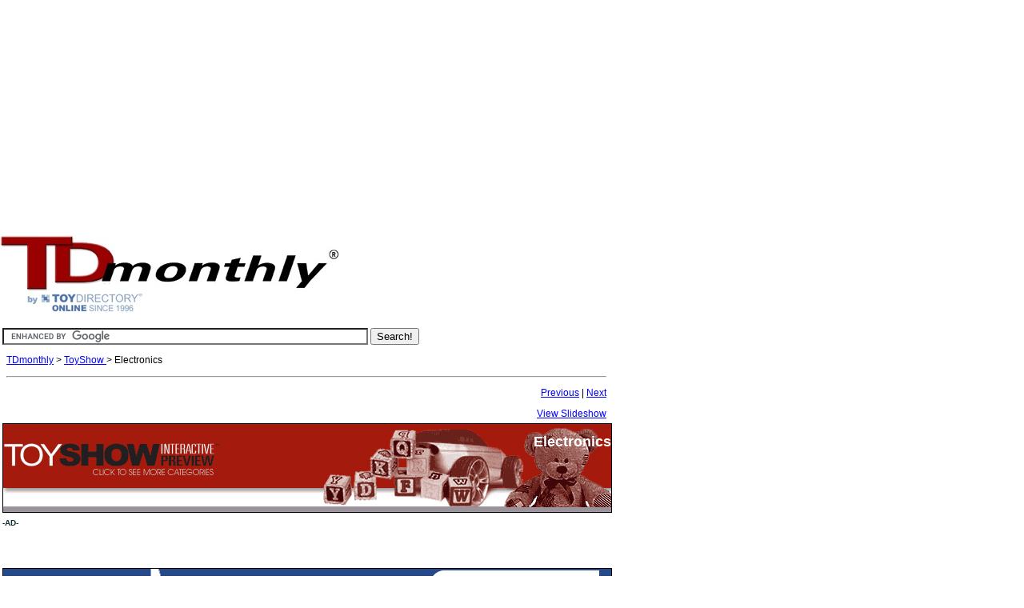

--- FILE ---
content_type: text/html
request_url: https://www.toydirectory.com/monthly/toyshow/category/Electronics/
body_size: 17234
content:
<!--select master_cat_id from Master_Category where master_cat_name = 'electronics'-->
<!DOCTYPE HTML PUBLIC "-//W3C//DTD HTML 4.01 Transitional//EN">
 
<!--select master_cat_name, master_cat_tsp_counter, master_cat_tsp_counter_start_date, master_cat_tsp_ads_zone_id from Master_Category where master_cat_id = 39--><!--SELECT DISTINCT master_cat_id, master_cat_name FROM Master_Category, TDP_ToyShows, GG_Products, GG_Manufacturers WHERE (((prod_mcat1_id=TSP_cat1_id OR prod_mcat2_id=TSP_cat1_id OR prod_mcat3_id=TSP_cat1_id) AND TSP_cat1_id = master_cat_id AND TSP_cat1_paid=1) OR ((prod_mcat1_id=TSP_cat2_id OR prod_mcat2_id=TSP_cat2_id OR prod_mcat3_id=TSP_cat2_id) AND TSP_cat2_id = master_cat_id AND TSP_cat2_paid=1) OR ((prod_mcat1_id=TSP_cat3_id OR prod_mcat2_id=TSP_cat3_id OR prod_mcat3_id=TSP_cat3_id) AND TSP_cat3_id = master_cat_id AND TSP_cat3_paid=1) OR ((prod_mcat1_id=TSP_cat4_id OR prod_mcat2_id=TSP_cat4_id OR prod_mcat3_id=TSP_cat4_id) AND TSP_cat4_id = master_cat_id AND TSP_cat4_paid=1) OR ((prod_mcat1_id=TSP_cat5_id OR prod_mcat2_id=TSP_cat5_id OR prod_mcat3_id=TSP_cat5_id) AND TSP_cat5_id = master_cat_id AND TSP_cat5_paid=1) OR ((prod_mcat1_id=TSP_cat6_id OR prod_mcat2_id=TSP_cat6_id OR prod_mcat3_id=TSP_cat6_id) AND TSP_cat6_id = master_cat_id AND TSP_cat6_paid=1) OR ((prod_mcat1_id=TSP_cat7_id OR prod_mcat2_id=TSP_cat7_id OR prod_mcat3_id=TSP_cat7_id) AND TSP_cat7_id = master_cat_id AND TSP_cat7_paid=1) OR ((prod_mcat1_id=TSP_cat8_id OR prod_mcat2_id=TSP_cat8_id OR prod_mcat3_id=TSP_cat8_id) AND TSP_cat8_id = master_cat_id AND TSP_cat8_paid=1) OR ((prod_mcat1_id=TSP_cat9_id OR prod_mcat2_id=TSP_cat9_id OR prod_mcat3_id=TSP_cat9_id) AND TSP_cat9_id = master_cat_id AND TSP_cat9_paid=1) OR ((prod_mcat1_id=TSP_cat10_id OR prod_mcat2_id=TSP_cat10_id OR prod_mcat3_id=TSP_cat10_id) AND TSP_cat10_id = master_cat_id AND TSP_cat10_paid=1) OR ((prod_mcat1_id=TSP_cat11_id OR prod_mcat2_id=TSP_cat11_id OR prod_mcat3_id=TSP_cat11_id) AND TSP_cat11_id = master_cat_id AND TSP_cat11_paid=1) OR ((prod_mcat1_id=TSP_cat12_id OR prod_mcat2_id=TSP_cat12_id OR prod_mcat3_id=TSP_cat12_id) AND TSP_cat12_id = master_cat_id AND TSP_cat12_paid=1) OR ((prod_mcat1_id=TSP_cat13_id OR prod_mcat2_id=TSP_cat13_id OR prod_mcat3_id=TSP_cat13_id) AND TSP_cat13_id = master_cat_id AND TSP_cat13_paid=1) OR ((prod_mcat1_id=TSP_cat14_id OR prod_mcat2_id=TSP_cat14_id OR prod_mcat3_id=TSP_cat14_id) AND TSP_cat14_id = master_cat_id AND TSP_cat14_paid=1) OR ((prod_mcat1_id=TSP_cat15_id OR prod_mcat2_id=TSP_cat15_id OR prod_mcat3_id=TSP_cat15_id) AND TSP_cat15_id = master_cat_id AND TSP_cat15_paid=1))  AND TSP_mfr_id=m_id AND m_id = pro_manufact_id AND prod_display_product_in_the_TSP=1 AND TSP_dont_display = 0 AND TSP_inactive = 0 ORDER BY master_cat_name ASC-->
<html>
<head>
<title>TDmonthly  - Online Tradeshow for  and best-selling Electronics products from toy and gift manufacturers</title>
<base href="https://www.toydirectory.com/monthly/toyshow/" />
<meta http-equiv="Content-Type" content="text/html; charset=ISO-8859-1">
<meta name="Description" content="This is the Electronics section of the  section of TDmonthly Magazine">
<meta name="viewport" content="width=device-width, initial-scale=1">
<meta name="Keywords" content="Electronics Toy Fair, , ToyShow Interactive , toys, ToyDirectory, TDmonthly, Magazine, gifts, games, guide, kids, products, popular">
<link rel="shortcut icon" href="../favicon.ico">
<script type="text/javascript" src="/__utm.js"></script>
<script type="text/javascript" src="../js/general.js"></script>
<link href="../fonts.css" rel="stylesheet" type="text/css">
<link href="toyshowfonts.css" rel="stylesheet" type="text/css">
<style type="text/css">
myObject {position:absolute; top: 130px; left: 370px}
/* a.nav:link {color: #C02425; text-decoration: none; } */
/* a.nav:visited {color: #C02425; text-decoration: none; } */
/* a.nav:hover {color: blue; text-decoration: underline; } */
/* a.nav:active {color: #C02425; } */

a.nav:link {
    COLOR: #c02425;
    text-decoration: underline;

}
a.nav:visited {
    color: #c02425;
    text-decoration: underline;
}
a.nav:hover {
    color: #FF0000;
    text-decoration: none;

}

a.more:link {
    COLOR: #0000ee;
    text-decoration: underline;

}
a.more:visited {
    color: #0000ee;
    text-decoration: underline;
}
a.more:hover {
    color: #0000ee;
    text-decoration: none;
}
.issuedate {
    font-family: Verdana, Arial, Helvetica, sans-serif;
    font-size: 10px;
}

a.search:link {color: blue; text-decoration: underline; }
a.search:visited {color: blue; text-decoration: underline; }
a.search:hover {color: blue; text-decoration: none; }
a.search:active {color: blue; }

.slideshowbox {
  text-align: right;
  margin-bottom: 5px;
  width: 755px;
}
</style>
<link href="../css/sitenavigation.css" rel="stylesheet" type="text/css">

<script language="JavaScript" type="text/JavaScript">
<!--
function MM_reloadPage(init) {  //reloads the window if Nav4 resized
  if (init==true) with (navigator) {if ((appName=="Netscape")&&(parseInt(appVersion)==4)) {
    document.MM_pgW=innerWidth; document.MM_pgH=innerHeight; onresize=MM_reloadPage; }}
  else if (innerWidth!=document.MM_pgW || innerHeight!=document.MM_pgH) location.reload();
}
MM_reloadPage(true);

// -->
</script>
<p><script async src="https://pagead2.googlesyndication.com/pagead/js/adsbygoogle.js"></script>
<ins class="adsbygoogle"
     style="display:block; text-align:center;"
     data-ad-layout="in-article"
     data-ad-format="fluid"
     data-ad-client="ca-pub-9674514964963492"
     data-ad-slot="9941055114"></ins>
<script>
     (adsbygoogle = window.adsbygoogle || []).push({});
</script><p>
</head>

<body onLoad="javascript:hideLoadingText('loadingframe');">
<script type="text/javascript">
  document.write("<div name=\"loadingframe\" id=\"loadingframe\" style=\"width:80px; height:15px; padding: 3px; position:absolute; top:0; left:690px; color: #ffffff; background-color: #990000; text-align:center\">Loading...</div>");
</script>
<!--<!DOCTYPE HTML PUBLIC "-//W3C//DTD HTML 4.0 Transitional//EN">
<html>
<head>
<script data-ad-client="ca-pub-9674514964963492" async src="https://pagead2.googlesyndication.com/pagead/js/adsbygoogle.js"></script>
<title>Under Maintenance</title>
<meta http-equiv="REFRESH" content="0;url=https://www.toydirectory.com/monthly/maintenancemessage.asp"></HEAD>
<BODY>

</BODY>
</HTML>-->

<script>
  (function(i,s,o,g,r,a,m){i['GoogleAnalyticsObject']=r;i[r]=i[r]||function(){
  (i[r].q=i[r].q||[]).push(arguments)},i[r].l=1*new Date();a=s.createElement(o),
  m=s.getElementsByTagName(o)[0];a.async=1;a.src=g;m.parentNode.insertBefore(a,m)
  })(window,document,'script','//www.google-analytics.com/analytics.js','ga');

  ga('create', 'UA-9669750-1', 'auto');
  ga('send', 'pageview');

</script>
<meta name="viewport" content="width=device-width, initial-scale=1">


<script type='text/javascript'>
var googletag = googletag || {};
googletag.cmd = googletag.cmd || [];
(function() {
var gads = document.createElement('script');
gads.async = true;
gads.type = 'text/javascript';
var useSSL = 'https:' == document.location.protocol;
gads.src = (useSSL ? 'https:' : 'http:') + 
'//www.googletagservices.com/tag/js/gpt.js';
var node = document.getElementsByTagName('script')[0];
node.parentNode.insertBefore(gads, node);
})();
</script>

<script type='text/javascript'>
googletag.cmd.push(function() {
googletag.defineSlot('/14649570/Sky_Ad', [160, 600], 'div-gpt-ad-1360910286908-0').addService(googletag.pubads());
googletag.pubads().enableSingleRequest();
googletag.enableServices();
});
</script>



<table width="78%" border="0" cellspacing="0" cellpadding="0">
  <tr><td colspan="3">
  
  </td></tr>
  <tr>
    <td><a title="TDmonthly Magazine" href="https://www.toydirectory.com/monthly/"><img src="https://www.toydirectory.com/monthly/images/tdm-by-td2009.gif"    alt="TDmonthly Magazine!" border="0"></a></td>

	
	<td width="15%">
	

	
<br />
  
<!--
<div style="margin: 10px 0 3px 50px;"> 
<a href="https://www.toydirectory.com/listingformintl.htm"><img src="https://www.toydirectory.com/monthly/intformbutton.jpg" border="0" alt="intl_help" /></a> 
</div>  -->

<!--<div style="margin: 10px 0 3px 20px;"> 
<a href="https://www.toydirectory.com/monthly/groupbuying/groupbuyingtoys.asp"><img src="https://www.toydirectory.com/monthly/groupbuying/group_buy_ad.jpg" border="0" alt="group_buy_toys" /></a> 
</div> -->
<!--
Note August 20, 2012: We are currently performing an upgrade on our ad server. Some ads and/or areas of the site, may not display correctly -->
</td>
<!-- Images inserted here will appear at the VERY TOP of the page, above the header image/tables -->
<!--<a href="https://www.toydirectory.com/monthly/article.asp?id=4162"><img src="https://www.toydirectory.com/monthly/images/tdlive.jpg" border="0" alt="TDlive!" /></a> -->
</td>

 <!--
<div style="margin-top: 10px;"><a title="Toy Fair 2016 Highlights" href="https://www.toydirectory.com/monthly/article.asp?id=5866"><font face="arial" size="4">2016 New York Toy Fair Photos & Videos</font></a></div>
<br /><br />
-->
</td>
 
	
	
	
	<!--<a title="Toy Fair 2009 Highlights" href="/monthly/toyfair09/"><img src="/monthly/images/tdtf09-coverage.jpg" alt="Toy Fair 2009 Highlights" title="Click here for Toy Fair 2009 Highlights" border="0" style="vertical-align: bottom" /></a> -->
	
	


<!--<a title="Charitable Kid Contest" href="https://www.toydirectory.com/monthly/charitablekidcontest/" ><img src="https://www.toydirectory.com/monthly/charitablekidcontest/ckc-icon2.jpg" border="0"></a>&nbsp;&nbsp;-->
<img src="images/spacer.gif" width="10%" height="1">


</td></tr></table>
</div>
</td>
  </tr>
</table>
<!--Inset image here for sponsor header underneath TDmlogo -->


<!--

<script async src="//pagead2.googlesyndication.com/pagead/js/adsbygoogle.js"></script>
<!-- TDmonthly article top banner  
<ins class="adsbygoogle"
     style="display:inline-block;width:765px;height:150px"
     data-ad-client="ca-pub-9674514964963492"
     data-ad-slot="4262807792"></ins>
<script>
(adsbygoogle = window.adsbygoogle || []).push({});
</script>

 -->
 
<table><tr> <td valign="top">
      <div style="text-align: left; margin: 10px 10px 0 0;">
        <!--<a title="ToyDirectory.com, Inc." href="https://www.toydirectory.com/"><img alt="ToyDirectory.com, Inc." src="https://www.toydirectory.com/monthly/images/SERVICE-OF-TOYDIRECTORY.gif" width="140" height="25" style="border: 0; align: center"></a> <img src="https://www.toydirectory.com/monthly/images/spacer.gif" width="140" height="25" />-->
       <!-- 2021 feb 18 <div style="margin: 3px 0 3px 0;"> <a title="Inquiry Basket" href="https://www.toydirectory.com/monthly/inquiry/basket.asp"><img src="https://www.toydirectory.com/monthly/images/inquiry_icon.gif" alt="Inquiry Basket Icon" title="Inquiry Basket" border="0" style="vertical-align: bottom" /></a> <a title="Inquiry Basket" href="https://www.toydirectory.com/monthly/inquiry/basket.asp">Inquiry Basket</a> <a title="Inquiry Basket FAQ" href="https://www.toydirectory.com/monthly/inquirybasket.asp"></a> </div> -->
       
	 
      </div>
    </td></tr><tr><td>
	<!--
<font face="arial" size="1">Sponsored by:</font>
<br>
<a href="https://toyfestwest.com/" target="_blank"><img src="https://www.toydirectory.com/ads/BannerAd-Revision.jpg" alt="https://toyfestwest.com/" border="0">  </a>

>-->
<form action="https://www.google.com" id="cse-search-box">
  <div>
    <input type="hidden" name="cx" value="partner-pub-9674514964963492:9454398997" />
    <input type="hidden" name="ie" value="UTF-8" />
    <input type="text" name="q" size="55" />
    <input type="submit" name="sa" value="Search!" />
  </div>
</form>

<script type="text/javascript" src="https://www.google.com/coop/cse/brand?form=cse-search-box&amp;lang=en"></script>


	<div align="left"><span class="issuedate"></span></div>

<!--<font face="arial" size="1">To sponsor, call 424-272-6854</font><br />


<br>
<a href="https://www.toydirectory.com/DirectoryListing/LitiHolographics" target="_blank"><img src="https://www.toydirectory.com/ads/BannerAd-Revision.jpg" alt="" border="0"></a></td><font face="Verdana, Arial, Helvetica, sans-serif"><br><small>For 7% off Holograms, mention ToyDirectory.</small></font></font></font></font></small>
<br><br>-->
</div>
<!--<div style="text-align: left; font color=#6699FF; margin: 0 0 0 10px;"><strong> Pardon us! Our site is undergoing annual maintenance this month, which may cause certain pages to load slowly. </strong></div>
<br /> -->


<!-- Start of Category Navigation bar -->
<div class="outernavigationbox">
  <span class="navigationboxinnerspan">
    <a href="../index.asp" title="TDmonthly Magazine Homepage" class="search">TDmonthly</a> &gt;  
    <a href="index.asp" title="ToyShow Preview Homepage" class="search">ToyShow </a> &gt; Electronics 
  </span><div><font face="Verdana"><br /></font></div><p> 
				<hr><P>
  <a class="search" title="Previous Category: Educational" href="category.asp?id=38">Previous</a> | <a class="search" title="Next Category: Electronics-Accessories" href="category.asp?id=137">Next</a>
</div>
<!-- End of Category Navigation bar -->
<div class="slideshowbox"><a class="search" onClick="loadToyshowSlideshow('39'); return false;" href="slideshow.asp?category_id=39">View Slideshow </a></div>
<div class="categorybox">
  <div>
    <p>
      <a href="index.asp"><img src="images/spacer.gif" width="300" height="59" border="0" align="left"></a>
      <font size="4" face="Arial, Helvetica, sans-serif" color="#FFFFFF"><b>Electronics  </b></font>
    </p>
  </div>
</div>

<script language='JavaScript' type='text/javascript'>
<!--
   document.write ("<table border=\"0\" width=\"762\" cellpadding=\"2\" cellspacing=\"0\" bgcolor=\"#efefef\" style=\"margin: 0 0 5px 0\"><tr align=\"center\">");
//-->
</script>


<script type='text/javascript'>contentId = -1;content_group_id=2;contentType='ToyShow Categorical Page';</script>

<div id="myScroll"></div>


<!-- Start of Category Navigation bar -->
<div class="outernavigationbox">
  <span class="navigationboxinnerspan">
    <a href="../index.asp" title="TDmonthly Magazine Homepage" class="search">TDmonthly</a> &gt;
    <a href="index.asp" title=" Homepage" class="search"></a> &gt; Electronics
  </span>
  <a class="search" title="Previous Category: Educational" href="category.asp?id=38">Previous</a> | <a class="search" title="Next Category: Electronics-Accessories" href="category.asp?id=137">Next</a>
 

<!-- End of Category Navigation bar -->
<!-- Vaibhav-Eclat, 06-03-08, adding code for inserting banner based on selected category or list of products-->
<div align="center"><br><br><br><hr width='90%'><TABLE border="0" width='100%' align="left" cellpadding="0" cellspacing="0" bordercolor="#000000" bgcolor="#FFFFFF"><TBODY><TR><TD align="center"><table border="0" bordercolor="#000000" cellpadding="0" cellspacing="0" width="91%"><tr><td align="center" valign="top"><table border="0" width='100%' bordercolor="#000000" cellspacing="0" cellpadding="2"><tr><td align="center" valign='top' width='100%' ><table border="0" cellspacing="0" cellpaddling="0" style="width:100%;height:100%;"><tr><td style="width:100%;height:100%;"><!--SELECT iss_date, iss_id FROM CMS_Issues WHERE iss_current_issue = 1 AND iss_publish = 1--><!--SELECT TOP 5 ar_id, ar_title, ar_intro, ar_date_article_added, iss_date, ar_image, ar_text FROM CMS_Articles, CMS_Issues where (ar_Master_cat1_id = 39 OR ar_Master_cat2_id = 39 OR ar_Master_cat3_id = 39) AND ar_disabled=0 AND ar_id <> -1 AND ar_iss_id = iss_id AND ar_iss_id >= 15 AND ar_iss_id <= 251 ORDER BY iss_date DESC, ar_cat_order ASC--><table width="100%" bgcolor=#FFFFFF border='0' cellspacing='0' ><tbody><tr align=left><td  align="center" bgcolor=#979797 width="100%"><table border="0" bgcolor="#FFFFFF" cellspacing=0 cellpadding=3 width="100%"><tr valign=left height=16><td align="left" valign="middle" colspan="4" width="100%" style="background-image: url(https://www.toydirectory.com/monthly/images/silver-cell.gif); repeat-x bottom"><strong>Related Articles</strong></td></tr><td valign='top' width="1%"><strong>&middot;</strong></td><td align='left' width="49%"><a href='https://www.toydirectory.com/monthly/article.asp?id=6382'>Tech to Watch at CES 2025</a><br /><font size="1">(1/6/2025)</font></td><td valign='top' width="1%"><strong>&middot;</strong></td><td align='left' width="49%"><a href='https://www.toydirectory.com/monthly/article.asp?id=6383'>CES 2025: Children and the AI Revolution</a><br /><font size="1">(1/6/2025)</font></td></tr><tr><td valign='top' width="1%"><strong>&middot;</strong></td><td align='left' width="49%"><a href='https://www.toydirectory.com/monthly/article.asp?id=6385'>Artificial Intelligence at CES 2025: A Deep Dive</a><br /><font size="1">(1/6/2025)</font></td><td valign='top' width="1%"><strong>&middot;</strong></td><td align='left' width="49%"><a href='https://www.toydirectory.com/monthly/article.asp?id=5781'>Top-10 Most-Wanted Electronic and Battery Operated Toys</a><br /><font size="1">(8/1/2015)</font></td></tr><tr><td valign='top' width="1%"><strong>&middot;</strong></td><td align='left' width="49%"><a href='https://www.toydirectory.com/monthly/article.asp?id=5647'>Interview with Carly Gloge, CEO of Ubooly</a><br /><font size="1">(11/1/2014)</font></td></tr></table></td></tr></tbody></table></td></tr></table></td></tr></table><tr><td align='center' valign='top'><table border='0' bordercolor='#cccccc' cellspacing='0' cellpadding='0' width='100%' height="100%"><tbody><tr><td width='100%' align='center' valign='top'><table border="0" bordercolor="#000000" cellspacing="0" cellpadding="2" style="width:100%;height:100%;"><tr><td align="center" valign='top' ><table id="recentProId" border="0" bgcolor="#ffffff" style="width:100%;height:100%;"><tr><td id="recentProTd" bgcolor="#979797" style="width:100%;" valign='top'><!--SELECT top 3 pro_manufact_id, pro_id, pro_name, m_coname, pro_price, GG_pro_age_begin, GG_pro_age_end, pro_thumb, pro_active, m_paid, GG_pro_descr, pro_description, pro_article_text, pro_article_ranking, m_webname, last_modified_date, pro_date_added, m_ar_product_image, pro_include_in_article, m_link_to_HGG, m_paid_ToyShow, m_ToyShow_link, m_link_to_TSP, m_paid_DL, m_DL_link, m_link_to_DL, T.TSP_id, T.TSP_webname, T.TSP_cat1_id, T.TSP_dont_display, T.TSP_inactive, prod_mfr_product_image_thumbnail, prod_video_link, prod_mfr_product_description,m_exclude_from_inquiry_basket, video_prod_video_enabled FROM GG_Products LEFT OUTER JOIN GG_Manufacturers ON m_id = pro_manufact_id LEFT OUTER JOIN TDP_ToyShows AS T ON T.TSP_mfr_id=m_id LEFT OUTER JOIN TDP_Products_Videos ON video_prod_id=pro_id WHERE prod_exclude_from_search=0  and ( prod_mcat1_id in (39,39,39) OR prod_mcat2_id in (39,39,39) OR prod_mcat3_id in (39,39,39) )  AND ( (m_ar_product_image is not NULL  AND m_ar_product_image !='') OR (pro_thumb is not NULL  AND pro_thumb !='') OR (prod_mfr_product_image_thumbnail is not NULL  AND prod_mfr_product_image_thumbnail !='') )  ORDER BY pro_date_added DESC, NEWID()--><table border="0" bgcolor=#ffffff cellspacing="0" cellpadding="0" style="width:100%;height:100%;"><tr><td  valign=top><table border="0" bgcolor="#FFFFFF" cellspacing=0 cellpadding=3 width="100%" height="100%"><tr><td align='left' valign="middle" colspan=3  cellpadding=2 width="100%" style="background-image: url('https://www.toydirectory.com/monthly/images/silver-cell.gif'); background-repeat: repeat-x; background-position: bottom; vertical-align: middle" bgcolor=#FFFFFF><strong>Recent Products</strong></td></tr><TD height="100%"  width="33%"><TABLE border="0" width="100%" height="100%" bgcolor="#ffffff"><TBODY><TR valign=center> </TR><TR align=left><TD><FONT face=verdana,arial,helvetica,sans-serif><a href="https://www.toydirectory.com/monthly/new_product.asp?id=37370"><div align="center"><img border='0'  src='https://www.toydirectory.com/monthly/toyshowimges/HGG-37370.jpg' align="center"  /></a></div></td></tr><tr align='left'><TD><div style="align='left';font-size: 10"><strong><font size='1'>R/C Stunt Vehicle</strong></font></a><br /><font size='1'>By <strong>DARON WORLDWIDE TRADING</strong></strong></font></div></td></tr><tr><td align="right" valign="top" height="100%"><font size='1'><strong><a style="font-size: 10; color: #16387C" href="https://www.toydirectory.com/monthly/new_product.asp?id=37370">&#187; More Information</strong></font></a></TD></TBODY></TR></TABLE></TD><TD height="100%"  width="33%"><TABLE border="0" width="100%" height="100%" bgcolor="#ffffff"><TBODY><TR valign=center> </TR><TR align=left><TD><FONT face=verdana,arial,helvetica,sans-serif><a href="https://www.toydirectory.com/monthly/new_product.asp?id=37369"><div align="center"><img border='0'  src='https://www.toydirectory.com/monthly/toyshowimges/HGG-37369.jpg' align="center"  /></a></div></td></tr><tr align='left'><TD><div style="align='left';font-size: 10"><strong><font size='1'>Flutterbye Fairies</strong></font></a><br /><font size='1'>By <strong><a href='/monthly/toyshow/toyshow.asp?id=1443&cat=43'>SPIN MASTER TOYS</a></strong></strong></font></div></td></tr><tr><td align="right" valign="top" height="100%"><font size='1'><strong><a style="font-size: 10; color: #16387C" href="https://www.toydirectory.com/monthly/new_product.asp?id=37369">&#187; More Information</strong></font></a></TD></TBODY></TR></TABLE></TD><TD height="100%"  width="33%"><TABLE border="0" width="100%" height="100%" bgcolor="#ffffff"><TBODY><TR valign=center> </TR><TR align=left><TD><FONT face=verdana,arial,helvetica,sans-serif><a href="https://www.toydirectory.com/monthly/new_product.asp?id=37355"><div align="center"><img border='0'  src='https://www.toydirectory.com/monthly/toyshowimges/HGG-37355.jpg' align="center"  /></a></div></td></tr><tr align='left'><TD><div style="align='left';font-size: 10"><strong><font size='1'>Laser Pegs Tinted Space Fighter Sci-Fi Set</strong></font></a><br /><font size='1'>By <strong><a href='/monthly/toyshow/toyshow.asp?id=1356&cat=26'>Laser Pegs Ventures, LLC</a></strong></strong></font></div></td></tr><tr><td align="right" valign="top" height="100%"><font size='1'><strong><a style="font-size: 10; color: #16387C" href="https://www.toydirectory.com/monthly/new_product.asp?id=37355">&#187; More Information</strong></font></a></TD></TBODY></TR></TABLE></TD></TD></TR></TABLE></td></tr></table></td></tr></table></td></tr></table></td><td align='center' valign='top'><table id="bannerMain" border="0" bordercolor="#000000" cellspacing="0" cellpadding="4" style="width:100%;height:100%;"><tr><td align="center" valign='top' ><table id="bannerId" border="0" cellspacing='0' cellpadding='0' style="width:100%;height:100%;"><tr><td style="width:100%;height:100%;"><!--Select ad_server_zone_number from Master_Category where master_cat_id=39--></td></tr></table></td></tr></table></td></tr></tbody></table></td></tr></table></td></tr></table></TD></TR></TBODY></TABLE></div>
</div>
<div class="footerbox">
  <center><span class="hiddencounter">Since 7/7/2005&nbsp;28109 people have visited this page.</span></center>
  <!--<div align="center" id="footer">
<hr width="90%">-->
<div align="center" id="footer" style="clear:both;">
 <!-- <small>Sponsored by:</small><p align="center">  -->
 <center><SMALL><SMALL><SMALL>THIS BANNER IS AN AD:</SMALL>:</SMALL></SMALL> </center>
<hr><script async src="//pagead2.googlesyndication.com/pagead/js/adsbygoogle.js"></script>
<!-- testSept15 -->
<ins class="adsbygoogle"
     style="display:block"
     data-ad-client="ca-pub-9674514964963492"
     data-ad-slot="9078443791"
     data-ad-format="auto"></ins>
<script>
(adsbygoogle = window.adsbygoogle || []).push({});
</script>
<hr>
</p><br />
  <a href="https://www.toydirectory.com/monthly/">Magazine Home!</a>&nbsp;
<!--  <a href="https://www.toydirectory.com/monthly/toyfairpreview">ToyShow&#8482; Preview &amp; Highlights</a>&nbsp; -->
  <!--<a href="https://www.toydirectory.com/monthly/toyfairpreview">ToyShow Preview</a>&nbsp;-->
  <a href="https://www.toydirectory.com/monthly/toyshow/"></a>&nbsp;
  <a href="https://www.toydirectory.com/monthly/contact.asp">Contact TDmonthly</a><br />
  <a href="https://www.toydirectory.com/monthly/ToyGallery.asp">Toy Gallery</a>&nbsp;
  <a href="https://www.toydirectory.com/monthly/advertise.asp">Advertise Here</a>&nbsp;
  <a href="https://www.toydirectory.com/monthly/mediakit.asp#editorial">Editorial Calendar</a>&nbsp;
  <a href="https://www.toydirectory.com/monthly/mediakit.asp">Media Kit</a>&nbsp;
  <a href="https://www.playzak.com/">PlayZak</a><br /><br />
  <a href="https://www.toydirectory.com">Look up Manufacturers at ToyDirectory.com&reg;</a> <br /><br />
  <a href="https://www.toydirectory.com/monthly/comprehensive_products_search.asp">Search</a><br /><br />
  <a href="https://www.toydirectory.com/monthly/contact.asp">Subscribe - TDmonthly VIP List! Contact Publisher for Rates</a><br /><br />
  <span class="bio"><a href="https://www.toydirectory.com/monthly/terms.asp">Disclaimer</a>&nbsp;
  <a href="https://www.toydirectory.com/monthly/privacy.asp">Privacy Policy</a>&nbsp;
  <a href="https://www.toydirectory.com/monthly/career.asp">Career Opportunities</a>&nbsp;
  <a href="mailto:feedback@toydirectory.com">Feedback</a><br />
  Use of this site constitutes acceptance of our <a href="https://www.toydirectory.com/monthly/terms.asp">Terms of Use</a>.<br />
  &copy; Copyright 2026 TDmonthly&reg;, a division of <a href="https://www.toydirectory.com">ToyDirectory.com&reg;, 
  Inc.</a><br />
  </span>
</div>

</div>

<!--UPDATE Master_Category SET master_cat_tsp_counter='28109'where master_cat_id = 39-->
<script type="text/javascript">
try{
var width = document.getElementById("bannerId").offsetWidth;
if (width<10){document.getElementById("bannerMain").cellPadding = "0";}
var height = parseInt(document.getElementById("bannerId").style.pixelHeight);
document.getElementById("recentproid").style.pixelHeight = height-10;
document.getElementById("recentprotd").style.pixelHeight = height-10;
}catch(err){}
</script>

<script type="text/javascript" src="https://ajax.googleapis.com/ajax/libs/jquery/1.8.3/jquery.min.js"></script>
<script type="text/javascript">
	var glblLoadMoreFtrReqFlag = 0;
	var p_page = 1;
    $(window).scroll(function () {
       // if ($(window).scrollTop() >= $(document).height() - $(window).height()-5) {
		if( $(window).scrollTop() >= $("#myScroll").height() - 200 ){
			if(glblLoadMoreFtrReqFlag == 0) {	
				glblLoadMoreFtrReqFlag = 1;
				CallAjaxFunForToyShowCatItemsList();
			}
		}
    });
	function CallAjaxFunForToyShowCatItemsList(){
	$.ajax({url: "category_ajax.asp?id=39&p_page="+p_page+"&s_size=5", success: function(result){
		if(result != '')
		{
			document.getElementById("myScroll").innerHTML = document.getElementById("myScroll").innerHTML + result;	
			(adsbygoogle = window.adsbygoogle || []).push({});
			p_page = p_page + 1;
			glblLoadMoreFtrReqFlag = 0;		
		}
	}});
	}
	CallAjaxFunForToyShowCatItemsList();
</script>


</body>
</html>

--- FILE ---
content_type: text/html
request_url: https://www.toydirectory.com/monthly/toyshow/category_ajax.asp?id=39&p_page=1&s_size=5
body_size: 11118
content:
<!--spGetToyshowCatListItems 39, 1, 5--><script type="text/javascript">mfrCount=mfrCount+1;mfrIds.put(mfrCount, 10128);</script><!--SELECT TOP 4 CASE WHEN prod_mfr_product_image_thumbnail IS NULL OR prod_mfr_product_image_thumbnail = '' THEN thumbnail_url ELSE prod_mfr_product_image_thumbnail END AS prod_mfr_product_image_thumbnail, pro_name, pro_id FROM GG_Products WHERE prod_display_order > 0 AND prod_display_product_in_the_TSP = 1 AND pro_manufact_id = 10128 AND (prod_mcat1_id = 39 OR prod_mcat2_id = 39 OR prod_mcat3_id = 39) ORDER BY prod_display_order ASC-->
  <font size="1" face="Arial, Helvetica, sans-serif" color="#zC3033"><b> -AD-	</font><br>
  <ins class="adsbygoogle"
     style="display:inline-block;width:760px;height:50px"
     data-ad-client="ca-pub-9674514964963492"
     data-ad-slot="3703110990"></ins>
<script>
(adsbygoogle = window.adsbygoogle || []).push({});
</script>
    <div class="categorycompanybox"><table width="760" border="0" cellspacing="0" cellpadding="0"><tr>
    <td width="175" height="150" valign="top" background="images/cat-right_bg.gif"><table width="100%" border="0" cellspacing="0" cellpadding="0">
    <tr><td rowspan="3"><font color="#FFFFFF" size="3" face="Arial, Helvetica, sans-serif"><img src="images/spacer.gif" height="15" width="15"></font></td>
    <td><font color="#FFFFFF" size="3" face="Arial, Helvetica, sans-serif"><img src="images/spacer.gif" height="15" width="15"></font></td></tr><tr><td>
    <font color="#FFFFFF" size="3" face="Arial, Helvetica, sans-serif"><strong>IMPROV ELECTRONICS
    <br><br><br><br><br><br><br></strong></font></td></tr><tr><td><font color="#000000" size="2" face="Arial, Helvetica, sans-serif">&nbsp; </font></td></tr></table></td>
    <td valign="top" background="images/cat-left_bg2.gif"><table width="100%" border="0" cellspacing="0" cellpadding="0"><tr><td><div align="right">
    <font color="#FFFFFF" size="3" face="Arial, Helvetica, sans-serif"><img src="images/tabtest2.gif" width="400" height="22" border="0"></font></div></td>
    <td rowspan="5"><font color="#FFFFFF" size="3" face="Arial, Helvetica, sans-serif"><img src="images/spacer.gif" height="15" width="15"></font></td></tr><tr><td>
    <table width="560" border="0" align="right" cellpadding="0" cellspacing="2" bordercolor="#C02425" bgcolor="#FFFFFF">
     <tr align="center"> 
     <td bgcolor="#FFFFFF"><a title="Boogie Board Jot 4.5 eWriter by IMPROV ELECTRONICS" href="toyshow.asp?id=1505&amp;cat=39"><img src="/monthly/toyfairpreview/ImprovElectronics/tjot.jpg" alt="Boogie Board Jot 4.5 eWriter by IMPROV ELECTRONICS" border="0" width="100" height="100"/></a></td><td width="10">&nbsp;</td><td bgcolor="#FFFFFF"><a title="Boogie Board 8.5 LCD Writing Tablet by IMPROV ELECTRONICS" href="toyshow.asp?id=1505&amp;cat=39"><img src="/monthly/toyfairpreview/ImprovElectronics/tboogie.jpg" alt="Boogie Board 8.5 LCD Writing Tablet by IMPROV ELECTRONICS" border="0" width="100" height="100"/></a></td><td width="10">&nbsp;</td><td bgcolor="#FFFFFF"><a title="Boogie Board Sync 9.7 by IMPROV ELECTRONICS" href="toyshow.asp?id=1505&amp;cat=39"><img src="/monthly/toyfairpreview/ImprovElectronics/tsync.jpg" alt="Boogie Board Sync 9.7 by IMPROV ELECTRONICS" border="0" width="100" height="100"/></a></td><td width="10">&nbsp;</td><td bgcolor="#FFFFFF"><img src="/monthly/toyfairpreview/images/spacer.gif" border="0" width="100" height="100"/></td><td width="10">&nbsp;</td>
     </tr></table>
    </td></tr><tr><td><img src="images/spacer.gif" height="25" width="15"></td></tr>
    <tr><td>
    <div class="categorycompanydesc">
    <small>This  was last updated on 10/29/2014</small><br/><hr>Improv Electronics is the consumer products unit of Kent Displays. Improv Electronics launched the Boogie Board Original 8.5 LCD eWriter in January 2010. Several additional models were launched over the following years. Boogie Board LCD eWriters are now sold in approximately 30 countries through a wide variety of retailers... <a class="more" title="View IMPROV ELECTRONICS's " href='toyshow.asp?id=1505&amp;cat=39'>more information</a>
    <br /><br />
    <b><font size="2" face="Verdana" color="#CC3333">IMPROV ELECTRONICS</font></b><br />
    
    </div></td></tr></table></td></tr></table></div>
    <script type="text/javascript">mfrCount=mfrCount+1;mfrIds.put(mfrCount, 9262);</script><!--SELECT TOP 4 CASE WHEN prod_mfr_product_image_thumbnail IS NULL OR prod_mfr_product_image_thumbnail = '' THEN thumbnail_url ELSE prod_mfr_product_image_thumbnail END AS prod_mfr_product_image_thumbnail, pro_name, pro_id FROM GG_Products WHERE prod_display_order > 0 AND prod_display_product_in_the_TSP = 1 AND pro_manufact_id = 9262 AND (prod_mcat1_id = 39 OR prod_mcat2_id = 39 OR prod_mcat3_id = 39) ORDER BY prod_display_order ASC-->
  <font size="1" face="Arial, Helvetica, sans-serif" color="#zC3033"><b> -AD-	</font><br>
  <ins class="adsbygoogle"
     style="display:inline-block;width:760px;height:50px"
     data-ad-client="ca-pub-9674514964963492"
     data-ad-slot="3703110990"></ins>
<script>
(adsbygoogle = window.adsbygoogle || []).push({});
</script>
    <div class="categorycompanybox"><table width="760" border="0" cellspacing="0" cellpadding="0"><tr>
    <td width="175" height="150" valign="top" background="images/cat-right_bg.gif"><table width="100%" border="0" cellspacing="0" cellpadding="0">
    <tr><td rowspan="3"><font color="#FFFFFF" size="3" face="Arial, Helvetica, sans-serif"><img src="images/spacer.gif" height="15" width="15"></font></td>
    <td><font color="#FFFFFF" size="3" face="Arial, Helvetica, sans-serif"><img src="images/spacer.gif" height="15" width="15"></font></td></tr><tr><td>
    <font color="#FFFFFF" size="3" face="Arial, Helvetica, sans-serif"><strong>Laser Pegs Ventures, LLC
    <br><br><br><br><br><br><br></strong></font></td></tr><tr><td><font color="#000000" size="2" face="Arial, Helvetica, sans-serif">&nbsp; </font></td></tr></table></td>
    <td valign="top" background="images/cat-left_bg2.gif"><table width="100%" border="0" cellspacing="0" cellpadding="0"><tr><td><div align="right">
    <font color="#FFFFFF" size="3" face="Arial, Helvetica, sans-serif"><img src="images/tabtest2.gif" width="400" height="22" border="0"></font></div></td>
    <td rowspan="5"><font color="#FFFFFF" size="3" face="Arial, Helvetica, sans-serif"><img src="images/spacer.gif" height="15" width="15"></font></td></tr><tr><td>
    <table width="560" border="0" align="right" cellpadding="0" cellspacing="2" bordercolor="#C02425" bgcolor="#FFFFFF">
     <tr align="center"> 
     <td bgcolor="#FFFFFF"><a title="National Geographic Oceans by Laser Pegs Ventures, LLC" href="toyshow.asp?id=1356&amp;cat=39"><img src="/monthly/toyfairpreview/CapriolaCorporation/toceans.jpg" alt="National Geographic Oceans by Laser Pegs Ventures, LLC" border="0" width="100" height="100"/></a></td><td width="10">&nbsp;</td><td bgcolor="#FFFFFF"><a title="National Geographic Space by Laser Pegs Ventures, LLC" href="toyshow.asp?id=1356&amp;cat=39"><img src="/monthly/toyfairpreview/CapriolaCorporation/tspace.jpg" alt="National Geographic Space by Laser Pegs Ventures, LLC" border="0" width="100" height="100"/></a></td><td width="10">&nbsp;</td><td bgcolor="#FFFFFF"><a title="Power Block Sports Car by Laser Pegs Ventures, LLC" href="toyshow.asp?id=1356&amp;cat=39"><img src="/monthly/toyfairpreview/CapriolaCorporation/tsportscar.jpg" alt="Power Block Sports Car by Laser Pegs Ventures, LLC" border="0" width="100" height="100"/></a></td><td width="10">&nbsp;</td><td bgcolor="#FFFFFF"><a title="Zippy Do by Laser Pegs Ventures, LLC" href="toyshow.asp?id=1356&amp;cat=39"><img src="/monthly/toyfairpreview/CapriolaCorporation/tzippydo.jpg" alt="Zippy Do by Laser Pegs Ventures, LLC" border="0" width="100" height="100"/></a></td><td width="10">&nbsp;</td>
     </tr></table>
    </td></tr><tr><td><img src="images/spacer.gif" height="25" width="15"></td></tr>
    <tr><td>
    <div class="categorycompanydesc">
    <small>This  was last updated on 8/8/2014</small><br/><hr>Our goal is to encourage children around the globe to become the innovators of tomorrow. Our belief is that through interaction with our products, which spark imagination and empower creativity, children of all ages can grow far beyond anyone's expectations.  click to enlarge... <a class="more" title="View Laser Pegs Ventures, LLC's " href='toyshow.asp?id=1356&amp;cat=39'>more information</a>
    <br /><br />
    <b><font size="2" face="Verdana" color="#CC3333">Laser Pegs Ventures, LLC</font></b><br />
    
    </div></td></tr></table></td></tr></table></div>
    <script type="text/javascript">mfrCount=mfrCount+1;mfrIds.put(mfrCount, 1548);</script><!--SELECT TOP 4 CASE WHEN prod_mfr_product_image_thumbnail IS NULL OR prod_mfr_product_image_thumbnail = '' THEN thumbnail_url ELSE prod_mfr_product_image_thumbnail END AS prod_mfr_product_image_thumbnail, pro_name, pro_id FROM GG_Products WHERE prod_display_order > 0 AND prod_display_product_in_the_TSP = 1 AND pro_manufact_id = 1548 AND (prod_mcat1_id = 39 OR prod_mcat2_id = 39 OR prod_mcat3_id = 39) ORDER BY prod_display_order ASC-->
  <font size="1" face="Arial, Helvetica, sans-serif" color="#zC3033"><b> -AD-	</font><br>
  <ins class="adsbygoogle"
     style="display:inline-block;width:760px;height:50px"
     data-ad-client="ca-pub-9674514964963492"
     data-ad-slot="3703110990"></ins>
<script>
(adsbygoogle = window.adsbygoogle || []).push({});
</script>
    <div class="categorycompanybox"><table width="760" border="0" cellspacing="0" cellpadding="0"><tr>
    <td width="175" height="150" valign="top" background="images/cat-right_bg.gif"><table width="100%" border="0" cellspacing="0" cellpadding="0">
    <tr><td rowspan="3"><font color="#FFFFFF" size="3" face="Arial, Helvetica, sans-serif"><img src="images/spacer.gif" height="15" width="15"></font></td>
    <td><font color="#FFFFFF" size="3" face="Arial, Helvetica, sans-serif"><img src="images/spacer.gif" height="15" width="15"></font></td></tr><tr><td>
    <font color="#FFFFFF" size="3" face="Arial, Helvetica, sans-serif"><strong>NITE IZE INC.
    <br><br><br><br><br><br><br></strong></font></td></tr><tr><td><font color="#000000" size="2" face="Arial, Helvetica, sans-serif">&nbsp; </font></td></tr></table></td>
    <td valign="top" background="images/cat-left_bg2.gif"><table width="100%" border="0" cellspacing="0" cellpadding="0"><tr><td><div align="right">
    <font color="#FFFFFF" size="3" face="Arial, Helvetica, sans-serif"><img src="images/tabtest2.gif" width="400" height="22" border="0"></font></div></td>
    <td rowspan="5"><font color="#FFFFFF" size="3" face="Arial, Helvetica, sans-serif"><img src="images/spacer.gif" height="15" width="15"></font></td></tr><tr><td>
    <table width="560" border="0" align="right" cellpadding="0" cellspacing="2" bordercolor="#C02425" bgcolor="#FFFFFF">
     <tr align="center"> 
     <td bgcolor="#FFFFFF"><a title="Curvyman&#8482; by NITE IZE INC." href="toyshow.asp?id=1472&amp;cat=39"><img src="/monthly/toyfairpreview/NiteIze/tcurvyman.jpg" alt="Curvyman&#8482; by NITE IZE INC." border="0" width="100" height="100"/></a></td><td width="10">&nbsp;</td><td bgcolor="#FFFFFF"><a title="ClipLit&#8482; by NITE IZE INC." href="toyshow.asp?id=1472&amp;cat=39"><img src="/monthly/toyfairpreview/NiteIze/tcliplit.jpg" alt="ClipLit&#8482; by NITE IZE INC." border="0" width="100" height="100"/></a></td><td width="10">&nbsp;</td><td bgcolor="#FFFFFF"><a title="BugLit&#8482; by NITE IZE INC." href="toyshow.asp?id=1472&amp;cat=39"><img src="/monthly/toyfairpreview/NiteIze/tbuglit.jpg" alt="BugLit&#8482; by NITE IZE INC." border="0" width="100" height="100"/></a></td><td width="10">&nbsp;</td><td bgcolor="#FFFFFF"><a title="Gear Tie by NITE IZE INC." href="toyshow.asp?id=1472&amp;cat=39"><img src="/monthly/toyfairpreview/NiteIze/tgeartie.jpg" alt="Gear Tie by NITE IZE INC." border="0" width="100" height="100"/></a></td><td width="10">&nbsp;</td>
     </tr></table>
    </td></tr><tr><td><img src="images/spacer.gif" height="25" width="15"></td></tr>
    <tr><td>
    <div class="categorycompanydesc">
    <small>This  was last updated on 12/10/2012</small><br/><hr>Nite Ize was founded by creativity and has continued to commit to innovation throughout 23 years of business. Nite Ize products and brands strive to exemplify problem/solution based products with quality and performance at the core. We create products that we need and make them work. We take pride in the way we conduct our business and do what we say we will do. We are passionate about our products, our customers satisfaction, our team members, partners, and our environment... <a class="more" title="View NITE IZE INC.'s " href='toyshow.asp?id=1472&amp;cat=39'>more information</a>
    <br /><br />
    <b><font size="2" face="Verdana" color="#CC3333">NITE IZE INC.</font></b><br />
    
    </div></td></tr></table></td></tr></table></div>
    <script type="text/javascript">mfrCount=mfrCount+1;mfrIds.put(mfrCount, 9497);</script><!--SELECT TOP 4 CASE WHEN prod_mfr_product_image_thumbnail IS NULL OR prod_mfr_product_image_thumbnail = '' THEN thumbnail_url ELSE prod_mfr_product_image_thumbnail END AS prod_mfr_product_image_thumbnail, pro_name, pro_id FROM GG_Products WHERE prod_display_order > 0 AND prod_display_product_in_the_TSP = 1 AND pro_manufact_id = 9497 AND (prod_mcat1_id = 39 OR prod_mcat2_id = 39 OR prod_mcat3_id = 39) ORDER BY prod_display_order ASC-->
  <font size="1" face="Arial, Helvetica, sans-serif" color="#zC3033"><b> -AD-	</font><br>
  <ins class="adsbygoogle"
     style="display:inline-block;width:760px;height:50px"
     data-ad-client="ca-pub-9674514964963492"
     data-ad-slot="3703110990"></ins>
<script>
(adsbygoogle = window.adsbygoogle || []).push({});
</script>
    <div class="categorycompanybox"><table width="760" border="0" cellspacing="0" cellpadding="0"><tr>
    <td width="175" height="150" valign="top" background="images/cat-right_bg.gif"><table width="100%" border="0" cellspacing="0" cellpadding="0">
    <tr><td rowspan="3"><font color="#FFFFFF" size="3" face="Arial, Helvetica, sans-serif"><img src="images/spacer.gif" height="15" width="15"></font></td>
    <td><font color="#FFFFFF" size="3" face="Arial, Helvetica, sans-serif"><img src="images/spacer.gif" height="15" width="15"></font></td></tr><tr><td>
    <font color="#FFFFFF" size="3" face="Arial, Helvetica, sans-serif"><strong>PowerGenix
    <br><br><br><br><br><br><br></strong></font></td></tr><tr><td><font color="#000000" size="2" face="Arial, Helvetica, sans-serif">&nbsp; </font></td></tr></table></td>
    <td valign="top" background="images/cat-left_bg2.gif"><table width="100%" border="0" cellspacing="0" cellpadding="0"><tr><td><div align="right">
    <font color="#FFFFFF" size="3" face="Arial, Helvetica, sans-serif"><img src="images/tabtest2.gif" width="400" height="22" border="0"></font></div></td>
    <td rowspan="5"><font color="#FFFFFF" size="3" face="Arial, Helvetica, sans-serif"><img src="images/spacer.gif" height="15" width="15"></font></td></tr><tr><td>
    <table width="560" border="0" align="right" cellpadding="0" cellspacing="2" bordercolor="#C02425" bgcolor="#FFFFFF">
     <tr align="center"> 
     <td bgcolor="#FFFFFF"><a title="PowerGenix NiZn Quick Charger with 4 NiZn AA Batteries by PowerGenix" href="toyshow.asp?id=1338&amp;cat=39"><img src="/monthly/toyfairpreview/PowerGenix/tquickcharger.jpg" alt="PowerGenix NiZn Quick Charger with 4 NiZn AA Batteries by PowerGenix" border="0" width="100" height="100"/></a></td><td width="10">&nbsp;</td><td bgcolor="#FFFFFF"><a title="PowerGenix NiZn Fast Charger with 4 NiZn AA Batteries by PowerGenix" href="toyshow.asp?id=1338&amp;cat=39"><img src="/monthly/toyfairpreview/PowerGenix/tfastcharger.jpg" alt="PowerGenix NiZn Fast Charger with 4 NiZn AA Batteries by PowerGenix" border="0" width="100" height="100"/></a></td><td width="10">&nbsp;</td><td bgcolor="#FFFFFF"><a title="PowerGenix NiZn AA Rechargeable Batteries &#8211; 4 Pack by PowerGenix" href="toyshow.asp?id=1338&amp;cat=39"><img src="/monthly/toyfairpreview/PowerGenix/t4pack.jpg" alt="PowerGenix NiZn AA Rechargeable Batteries &#8211; 4 Pack by PowerGenix" border="0" width="100" height="100"/></a></td><td width="10">&nbsp;</td><td bgcolor="#FFFFFF"><a title="PowerGenix NiZn AA Rechargeable Batteries &#8211; 8 Pack by PowerGenix" href="toyshow.asp?id=1338&amp;cat=39"><img src="/monthly/toyfairpreview/PowerGenix/t8pack.jpg" alt="PowerGenix NiZn AA Rechargeable Batteries &#8211; 8 Pack by PowerGenix" border="0" width="100" height="100"/></a></td><td width="10">&nbsp;</td>
     </tr></table>
    </td></tr><tr><td><img src="images/spacer.gif" height="25" width="15"></td></tr>
    <tr><td>
    <div class="categorycompanydesc">
    <small>This  was last updated on 2/18/2010</small><br/><hr>PowerGenix is an environmentally friendly advanced battery company based in San Diego, CA. We have developed and patented a high-power and low-cost Nickel-Zinc battery for power intensive electronics, toys, power tools and hybrid electric vehicles (HEVs), providing an effective and environmentally friendly recyclable alternative to existing battery technologies. We will be profiling our AA rechargeable batteries at Toy Fair 2010, booth number 5854.Ask our sales staff about our Free C &amp; D Adapter Program... <a class="more" title="View PowerGenix's " href='toyshow.asp?id=1338&amp;cat=39'>more information</a>
    <br /><br />
    <b><font size="2" face="Verdana" color="#CC3333">PowerGenix</font></b><br />
    <a href="../login.asp">Login to view Contact Details! (Free)</a>
    </div></td></tr></table></td></tr></table></div>
    <script type="text/javascript">mfrCount=mfrCount+1;mfrIds.put(mfrCount, 9382);</script><!--SELECT TOP 4 CASE WHEN prod_mfr_product_image_thumbnail IS NULL OR prod_mfr_product_image_thumbnail = '' THEN thumbnail_url ELSE prod_mfr_product_image_thumbnail END AS prod_mfr_product_image_thumbnail, pro_name, pro_id FROM GG_Products WHERE prod_display_order > 0 AND prod_display_product_in_the_TSP = 1 AND pro_manufact_id = 9382 AND (prod_mcat1_id = 39 OR prod_mcat2_id = 39 OR prod_mcat3_id = 39) ORDER BY prod_display_order ASC-->
  <font size="1" face="Arial, Helvetica, sans-serif" color="#zC3033"><b> -AD-	</font><br>
  <ins class="adsbygoogle"
     style="display:inline-block;width:760px;height:50px"
     data-ad-client="ca-pub-9674514964963492"
     data-ad-slot="3703110990"></ins>
<script>
(adsbygoogle = window.adsbygoogle || []).push({});
</script>
    <div class="categorycompanybox"><table width="760" border="0" cellspacing="0" cellpadding="0"><tr>
    <td width="175" height="150" valign="top" background="images/cat-right_bg.gif"><table width="100%" border="0" cellspacing="0" cellpadding="0">
    <tr><td rowspan="3"><font color="#FFFFFF" size="3" face="Arial, Helvetica, sans-serif"><img src="images/spacer.gif" height="15" width="15"></font></td>
    <td><font color="#FFFFFF" size="3" face="Arial, Helvetica, sans-serif"><img src="images/spacer.gif" height="15" width="15"></font></td></tr><tr><td>
    <font color="#FFFFFF" size="3" face="Arial, Helvetica, sans-serif"><strong>MIK STAR
    <br><br><br><br><br><br><br></strong></font></td></tr><tr><td><font color="#000000" size="2" face="Arial, Helvetica, sans-serif">&nbsp; </font></td></tr></table></td>
    <td valign="top" background="images/cat-left_bg2.gif"><table width="100%" border="0" cellspacing="0" cellpadding="0"><tr><td><div align="right">
    <font color="#FFFFFF" size="3" face="Arial, Helvetica, sans-serif"><img src="images/tabtest2.gif" width="400" height="22" border="0"></font></div></td>
    <td rowspan="5"><font color="#FFFFFF" size="3" face="Arial, Helvetica, sans-serif"><img src="images/spacer.gif" height="15" width="15"></font></td></tr><tr><td>
    <table width="560" border="0" align="right" cellpadding="0" cellspacing="2" bordercolor="#C02425" bgcolor="#FFFFFF">
     <tr align="center"> 
     <td bgcolor="#FFFFFF"><a title="iPig by MIK STAR" href="toyshow.asp?id=1314&amp;cat=39"><img src="/monthly/toyfairpreview/MikStar/tipigwhite.jpg" alt="iPig by MIK STAR" border="0" width="100" height="100"/></a></td><td width="10">&nbsp;</td><td bgcolor="#FFFFFF"><a title="iPanda by MIK STAR" href="toyshow.asp?id=1314&amp;cat=39"><img src="/monthly/toyfairpreview/MikStar/tipanda.jpg" alt="iPanda by MIK STAR" border="0" width="100" height="100"/></a></td><td width="10">&nbsp;</td><td bgcolor="#FFFFFF"><a title="iBoo by MIK STAR" href="toyshow.asp?id=1314&amp;cat=39"><img src="/monthly/toyfairpreview/MikStar/tiboo.jpg" alt="iBoo by MIK STAR" border="0" width="100" height="100"/></a></td><td width="10">&nbsp;</td><td bgcolor="#FFFFFF"><a title="iPom by MIK STAR" href="toyshow.asp?id=1314&amp;cat=39"><img src="/monthly/toyfairpreview/MikStar/tipom.jpg" alt="iPom by MIK STAR" border="0" width="100" height="100"/></a></td><td width="10">&nbsp;</td>
     </tr></table>
    </td></tr><tr><td><img src="images/spacer.gif" height="25" width="15"></td></tr>
    <tr><td>
    <div class="categorycompanydesc">
    <small>This  was last updated on 12/9/2009</small><br/><hr>Speakal.com (a wholly owned subsidiary of Lanchiya Technology USA) combines high quality design elements, state of the art technology and a unique sense of style to create high performance audio solutions for the everyday consumer. The company&rsquo;s flagship model, the iPig, was widely acclaimed at the 2007 Consumer Electronics Show and throughout the year in various well renowned publications and TV shows.Speakal.com is the official and authorized dealer and sole distributor of LANCHIYA Technology. With over a decade of experience in the manufacturing and assembly... <a class="more" title="View MIK STAR's " href='toyshow.asp?id=1314&amp;cat=39'>more information</a>
    <br /><br />
    <b><font size="2" face="Verdana" color="#CC3333">MIK STAR</font></b><br />
    <a href="../login.asp">Login to view Contact Details! (Free)</a>
    </div></td></tr></table></td></tr></table></div>
    

--- FILE ---
content_type: text/html; charset=utf-8
request_url: https://www.google.com/recaptcha/api2/aframe
body_size: 101
content:
<!DOCTYPE HTML><html><head><meta http-equiv="content-type" content="text/html; charset=UTF-8"></head><body><script nonce="86xXwP_hCzM3HlrU1zDptQ">/** Anti-fraud and anti-abuse applications only. See google.com/recaptcha */ try{var clients={'sodar':'https://pagead2.googlesyndication.com/pagead/sodar?'};window.addEventListener("message",function(a){try{if(a.source===window.parent){var b=JSON.parse(a.data);var c=clients[b['id']];if(c){var d=document.createElement('img');d.src=c+b['params']+'&rc='+(localStorage.getItem("rc::a")?sessionStorage.getItem("rc::b"):"");window.document.body.appendChild(d);sessionStorage.setItem("rc::e",parseInt(sessionStorage.getItem("rc::e")||0)+1);localStorage.setItem("rc::h",'1768652146510');}}}catch(b){}});window.parent.postMessage("_grecaptcha_ready", "*");}catch(b){}</script></body></html>

--- FILE ---
content_type: text/css
request_url: https://www.toydirectory.com/monthly/toyshow/toyshowfonts.css
body_size: 1636
content:
a:link {
    font-family: Arial, Helvetica, sans-serif;
    color: #5452F7;
}
a:visited {
    color: #5452F7;
    
}
a:hover {
    color: #ff0000;
    text-decoration: underline;
}

body {
    background-color: #FFFFFF;
    font-family: Verdana, Arial, Helvetica, sans-serif;
    font-size: 12px;
    margin: 0;
    padding: 0;
}
center p {
    font-family: Verdana, Arial, Helvetica, sans-serif;
    font-size: 7pt;
}
p {
    font-family: Verdana, Arial, Helvetica, sans-serif;
    font-size: 12px;
}

.bio {
    font-family: Verdana, Arial, Helvetica, sans-serif;
    font-size: 7pt;
}

.nonwhite A:link, .nonwhite A:visited { 
    text-decoration: underline; 
    color: #003399; 
    }

.nonwhite A:hover { 
    text-decoration: none; 
    color: #CC6600; 
    }

.headerbox {
    width: 760px;
}

.subheaderbox {
    width: 760px;
}

.subheadergraybox {
    width: 760px;
    background-color: #EFEFEF;
    text-align: right;
    padding: 0px 0px 0px 200px;
}

.footerbox {
    width: 760px;
    /* border: solid black 1px; */
    padding: 10px 0px 10px 0px;
    /* background-color: #A41B0D; */
    font-weight: normal;
}

/*
.footerbox a:link, .footerbox a:visited {
    color: #FFFFFF;
}

.footerbox a:hover {
    text-decoration: none;
    color: #FFFFFF;
}
*/

.hiddencounter {
    color: #ffffff;
    font-size: 7px;
    text-align: center;
}

.productsbox {
    width: 760px;
    /* background-color: #D65446; 
    border: solid black 1px; */
    padding: 5px 0px 5px 0px;
    margin: 0px 0px 5px 0px;
}

.companybox {
    width: 760px;
    background-color: #000000;
    /* border: solid black 1px; */
    margin: 0px 0px 5px 0px;
}

.categorybox {
    width: 760px;
    height: 110px;
    background: #FFFFFF url(../TOYFAIRPREVIEW/images/tppreview-top.gif);
    border: solid black 1px;
    margin: 0px 0px 5px 0px;
    text-align: right;
}

.categorycompanybox {
    width: 760px;
    background: #FFFFFF url(images/cat-right_bg.gif) no-repeat;
    border: solid black 1px;
    margin: 0px 0px 5px 0px;
}

.categorycompanydesc {
    font-family: verdana, arial, helvetica, sans-serif;
    font-size: 13px;
    padding: 5px;
}

.producttext {
    font-family: verdana, arial, helvetica, sans-serif;
    font-size: 12px;
    font-style: normal;
    font-weight: normal;
    padding: 5px;
}

.productsummary {
    font-family: verdana, arial, helvetica, sans-serif;
    font-size: 12px;
    font-style: normal;
    font-weight: normal;
}

#productsummary, #productsummary div {
    font-family: verdana, arial, helvetica, sans-serif;
    font-size: 12px;
    font-style: normal;
    font-weight: normal;
}

.resultsbox {
    width: 760px;
    background-color: #FFFFFF;
    border: solid black 1px;
    margin: 0px 0px 5px 0px;
}

.innerresultsbox {
    padding: 5px;
}

.searchresults {
    padding: 0px 0px 5px 0px;
    font-family: verdana, arial, helvetica, sans-serif;
    font-size: 12px;
    margin: 0px 0px 5px 0px;
}

.h4text {
    font-size: 14px;
    font-weight: bold;
}

.centersmall {
    text-align: center;
    font-size: xx-small;
}

.resultsnavigationbox {
    width: 755px;
    font-family: verdana, arial, helvetica, sans-serif;
    font-size: 12px;
    font-weight: normal;
    margin: 5px 0px 5px 5px;
    padding: 0px;
}

div.resultsnavigationbox a {
    color: #0000ee;
}

div.outernavigationbox {
    width: 750px;
    font-family: verdana, arial, helvetica, sans-serif;
    font-size: 12px;
    font-weight: normal;
    margin: 5px 0 5px 5px;
    padding: 0;
    text-align: right;
}

div.outernavigationbox a {
    color: #0000ee;
}

.navigationboxinnerspan {
    float: left; 
    text-align: left;
}

.horizontalnav {
    width: 760px;
    margin: 5px 0px 5px 0px;
}

.left {
    width: 650px;
    float: left;
    text-align: left;
}

.right {
    width: 200px;
    float: left;
    text-align: right;
}

/*
#footer, #footer a {
    color: #FFFFFF;
}

#footer a:hover {
    color: #FFFFFF; 
    text-decoration: none;
}
*/

#footer a:link, #footer a:visited {
    color: #c02425;
    text-decoration: underline;

}

#footer a:hover {
    color: #FF0000;
    text-decoration: none;
}


.toyshowsummarybox {
    font-family: Arial, Helvetica, sans-serif;
    font-weight: bold;
    margin: 0px 0px 5px 0px;
}

.toyshowsummaryboxcompany {
    color: #000000;
    background-color: #FFFFFF;
    font-family: Arial, Helvetica, sans-serif;
    font-weight: bold;
    padding: 5px 0px 5px 5px;
}

.toyshowsummaryboxsummary {
    color: #FFFFFF;
    background-color: #C02425;
    font-family: Arial, Helvetica, sans-serif;
    font-weight: bold;
    text-align: right;
    padding: 5px 5px 5px 0px;
}

.toyshowsummary {
    color: #FFFFFF;
    font-family: Verdana, Arial, Helvetica, sans-serif;
    font-size:  xx-small;
    text-align: right;
    font-weight: normal;
    margin: 5px 0px 5px 0px;
}

.toyshowsummaryhidden {
    color: #C02425;
}

.toyshowcompanyinfo, .toyshowcompanyinfo a {
    font-family: Arial, Helvetica, sans-serif;
    font-size: 16px;
	color: #FFFFFF;
}

.toyshowcompanyinfo a:hover, .toyshowcompanyinfo a:visited {
    text-decoration: none;
    color: #FFFFFF;
}

.redhr {
    color: #990000;
    background-color:#990000;
    border:0;
    height: 3px;
}

.welcome {
    font-family: Verdana, Arial, Helvetica, sans-serif;
    font-size: 16px;
    line-height: normal;
    font-weight: bolder;
    color: #333399;
}

.powered {
    font-family: Verdana, Arial, Helvetica, sans-serif;
    font-size: 10px;
    line-height: normal;
    font-weight: bolder;
    color: #909090;
    text-align: right;
}

.toyshowHead {
    font-family: Verdana, Arial, Helvetica, sans-serif;
    font-size: 12px;
    background-color: #FFFFFF;
    margin: 0px;
    padding: 0px;
    color: #000000;
}

.toyshowHead a:link {
    COLOR: #c02425;
    text-decoration: underline;
}

.toyshowHead a:visited {
    color: #c02425;
    text-decoration: underline;
}

.toyshowHead a:hover {
    color: #FF0000;
    text-decoration: none;
}

.inquiry {
    font-family: Verdana, Arial, Helvetica, sans-serif;
    font-size: 0.8em;
    color: #0000ee;
}

.inquiry a:link, .inquiry a:visited {
    color: #0000ee;
    text-decoration: underline;
}

.inquiry a:hover {
    color: #0000ee;
    text-decoration: none;
}

.inquiryTSP {
    font-family: Verdana, Arial, Helvetica, sans-serif;
    font-size: 0.7em;
    text-align: center;
    color: #ffffff;
    margin: 10px 0 0 0;
}

.inquiryTSP a:link, .inquiryTSP a:visited {
    color: #ffffff;
    text-decoration: underline;
}

.inquiryTSP a:hover {
    color: #ffffff;
    text-decoration: none;
}

.slideshow, .slideshow select { font-size: 0.8em; vertical-align: text-bottom; }
.slideshow img { vertical-align: text-bottom; }



--- FILE ---
content_type: text/css
request_url: https://www.toydirectory.com/monthly/css/sitenavigation.css
body_size: 48
content:
/* Start of main site navigation */
#siteheader {
  font-family: Verdana, Arial, Helvetica, sans-serif;
  font-size: 0.8em;
  color: #000000;
  background-color: #EFEFEF;
  padding: 3px 5px 3px 5px;
  border-bottom: 1px solid #A7B2BB;
  margin-bottom: 5px;
}

#siteheader a {
  color: #006699;
  text-decoration: none;
}

#siteheader a:hover {
  color: #DD6900;
}
/* End of main site navigation */